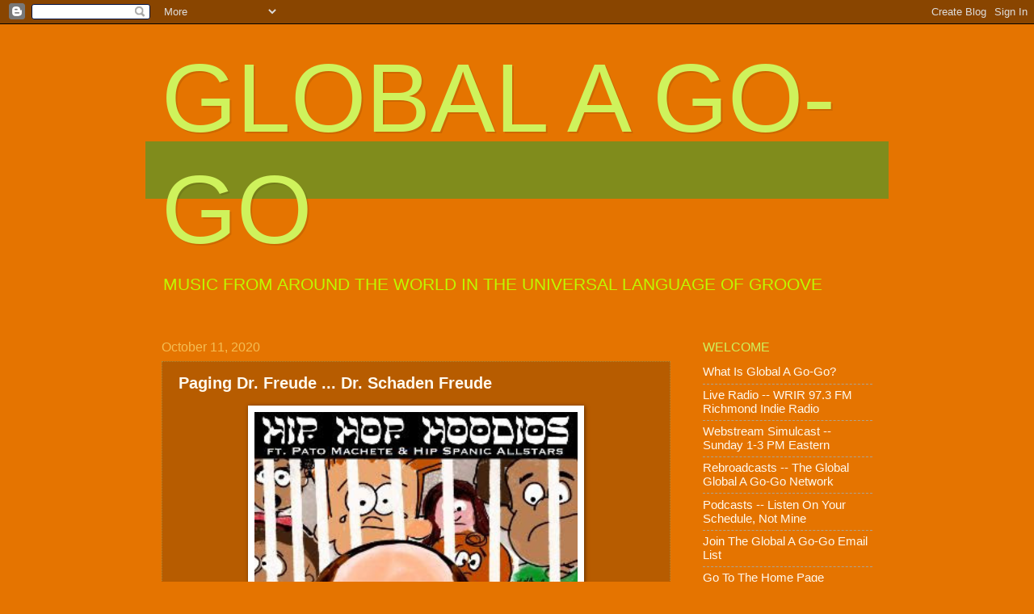

--- FILE ---
content_type: text/html; charset=UTF-8
request_url: http://www.globalagogo.com/b/stats?style=BLACK_TRANSPARENT&timeRange=ALL_TIME&token=APq4FmDXdFaxFK6EYdjzPT21IpWotni2J4ChYpvweIfzE6JBskMi2aP-6x09IYsfdJ8VT4zuhmTEbgT2uYxtqiQ7c1kZmspEiw
body_size: 266
content:
{"total":2103269,"sparklineOptions":{"backgroundColor":{"fillOpacity":0.1,"fill":"#000000"},"series":[{"areaOpacity":0.3,"color":"#202020"}]},"sparklineData":[[0,21],[1,27],[2,23],[3,23],[4,55],[5,100],[6,77],[7,42],[8,64],[9,40],[10,54],[11,47],[12,51],[13,47],[14,47],[15,45],[16,46],[17,38],[18,34],[19,25],[20,33],[21,27],[22,36],[23,48],[24,58],[25,51],[26,30],[27,29],[28,30],[29,18]],"nextTickMs":276923}